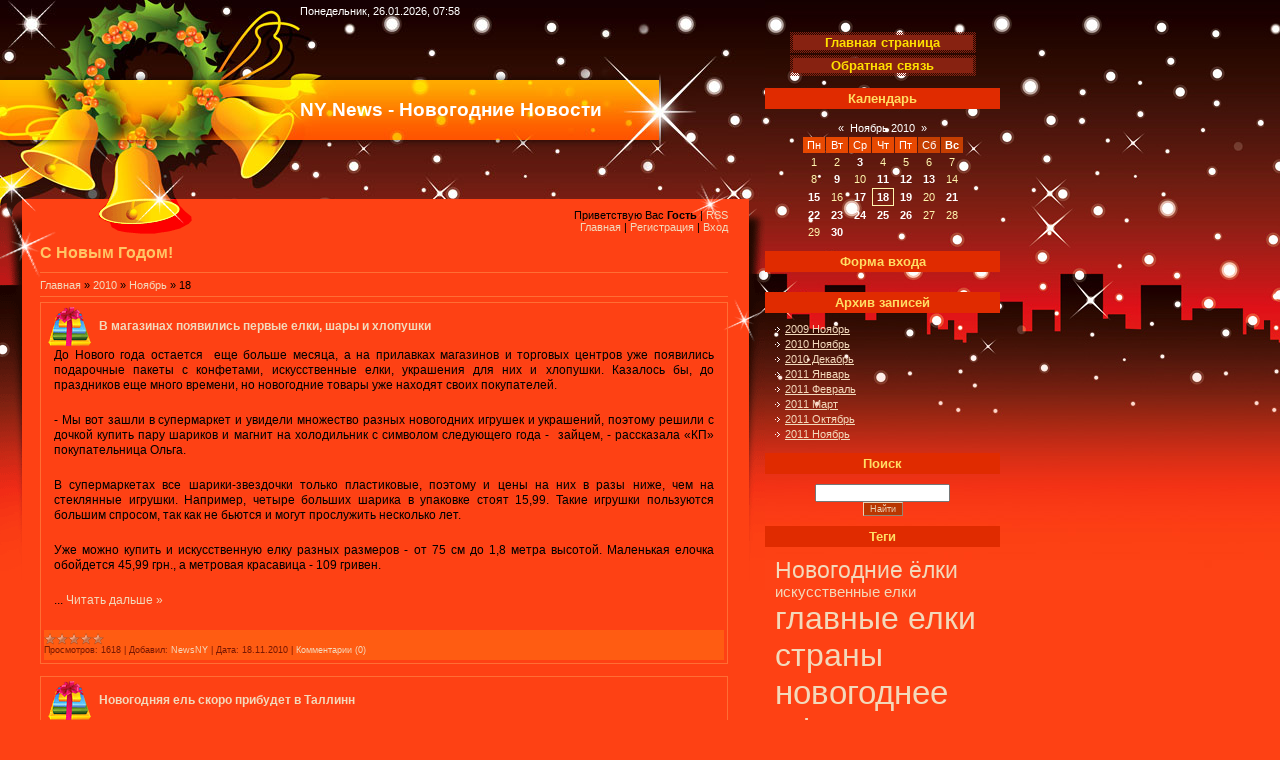

--- FILE ---
content_type: text/html; charset=UTF-8
request_url: http://www.newsny.ru/blog/2010-11-18
body_size: 9132
content:
<html>
<head>

	<script type="text/javascript">new Image().src = "//counter.yadro.ru/hit;ucoznet?r"+escape(document.referrer)+(screen&&";s"+screen.width+"*"+screen.height+"*"+(screen.colorDepth||screen.pixelDepth))+";u"+escape(document.URL)+";"+Date.now();</script>
	<script type="text/javascript">new Image().src = "//counter.yadro.ru/hit;ucoz_desktop_ad?r"+escape(document.referrer)+(screen&&";s"+screen.width+"*"+screen.height+"*"+(screen.colorDepth||screen.pixelDepth))+";u"+escape(document.URL)+";"+Date.now();</script>
<meta http-equiv="content-type" content="text/html; charset=UTF-8">
<title>18 Ноября 2010 - С Новым Годом! - Новогодние новости</title>

<link type="text/css" rel="StyleSheet" href="/_st/my.css" />

	<link rel="stylesheet" href="/.s/src/base.min.css?v=221108" />
	<link rel="stylesheet" href="/.s/src/layer7.min.css?v=221108" />

	<script src="/.s/src/jquery-3.6.0.min.js"></script>
	
	<script src="/.s/src/uwnd.min.js?v=221108"></script>
	<script src="//s731.ucoz.net/cgi/uutils.fcg?a=uSD&ca=2&ug=999&isp=0&r=0.945712692780319"></script>
	<link rel="stylesheet" href="/.s/src/ulightbox/ulightbox.min.css" />
	<link rel="stylesheet" href="/.s/src/social.css" />
	<script src="/.s/src/ulightbox/ulightbox.min.js"></script>
	<script>
/* --- UCOZ-JS-DATA --- */
window.uCoz = {"uLightboxType":1,"ssid":"727571601075413651126","country":"US","language":"ru","layerType":7,"site":{"id":"0ognielki","host":"ognielki.ucoz.ru","domain":"newsny.ru"},"sign":{"7287":"Перейти на страницу с фотографией.","7251":"Запрошенный контент не может быть загружен. Пожалуйста, попробуйте позже.","5255":"Помощник","7254":"Изменить размер","7252":"Предыдущий","5458":"Следующий","7253":"Начать слайд-шоу","3125":"Закрыть"},"module":"blog"};
/* --- UCOZ-JS-CODE --- */

		function eRateEntry(select, id, a = 65, mod = 'blog', mark = +select.value, path = '', ajax, soc) {
			if (mod == 'shop') { path = `/${ id }/edit`; ajax = 2; }
			( !!select ? confirm(select.selectedOptions[0].textContent.trim() + '?') : true )
			&& _uPostForm('', { type:'POST', url:'/' + mod + path, data:{ a, id, mark, mod, ajax, ...soc } });
		}
 function uSocialLogin(t) {
			var params = {"ok":{"width":710,"height":390},"vkontakte":{"height":400,"width":790},"facebook":{"height":520,"width":950},"yandex":{"width":870,"height":515},"google":{"height":600,"width":700}};
			var ref = escape(location.protocol + '//' + ('www.newsny.ru' || location.hostname) + location.pathname + ((location.hash ? ( location.search ? location.search + '&' : '?' ) + 'rnd=' + Date.now() + location.hash : ( location.search || '' ))));
			window.open('/'+t+'?ref='+ref,'conwin','width='+params[t].width+',height='+params[t].height+',status=1,resizable=1,left='+parseInt((screen.availWidth/2)-(params[t].width/2))+',top='+parseInt((screen.availHeight/2)-(params[t].height/2)-20)+'screenX='+parseInt((screen.availWidth/2)-(params[t].width/2))+',screenY='+parseInt((screen.availHeight/2)-(params[t].height/2)-20));
			return false;
		}
		function TelegramAuth(user){
			user['a'] = 9; user['m'] = 'telegram';
			_uPostForm('', {type: 'POST', url: '/index/sub', data: user});
		}
function loginPopupForm(params = {}) { new _uWnd('LF', ' ', -250, -100, { closeonesc:1, resize:1 }, { url:'/index/40' + (params.urlParams ? '?'+params.urlParams : '') }) }
/* --- UCOZ-JS-END --- */
</script>

	<style>.UhideBlock{display:none; }</style>
</head>

<body>
<div id="utbr8214" rel="s731"></div>
<div id="contanier">

<table cellpadding="0" cellspacing="0" border="0" width="1000">
 <tr>
 <td valign="top" width="765" id="leftColumn">
 <table cellpadding="0" cellspacing="0" border="0" width="765">
 <tr><td id="dataBar" valign="top">Понедельник, 26.01.2026, 07:58</td></tr>
 <!--U1AHEADER1Z--><tr><td id="logoBar"><!-- <logo> -->NY News - Новогодние Новости<!-- </logo> --></td></tr><!--/U1AHEADER1Z-->
 <tr><td height="59"><img src="/.s/t/893/1.jpg" border="0"></td></tr>
 <tr><td valign="top" id="content">
 <div id="navBar"><!--<s5212>-->Приветствую Вас<!--</s>--> <b>Гость</b> | <a href="http://www.newsny.ru/blog/rss/" title="RSS">RSS</a><br><a href="http://newsny.ru/" title="Главная"><!--<s5176>-->Главная<!--</s>--></a> | <a href="/register" title="Регистрация"><!--<s3089>-->Регистрация<!--</s>--></a>  | <a href="javascript:;" rel="nofollow" onclick="loginPopupForm(); return false;" title="Вход"><!--<s3087>-->Вход<!--</s>--></a></div>
 <h1>С Новым Годом!</h1><hr>
 <!-- <middle> -->
 <!-- <body> --><a href="/blog/"><!--<s5176>-->Главная<!--</s>--></a> &raquo; <a class="dateBar breadcrumb-item" href="/blog/2010-00">2010</a> <span class="breadcrumb-sep">&raquo;</span> <a class="dateBar breadcrumb-item" href="/blog/2010-11">Ноябрь</a> <span class="breadcrumb-sep">&raquo;</span> <span class="breadcrumb-curr">18</span> <hr />
<div id="nativeroll_video_cont" style="display:none;"></div><table border="0" width="100%" cellspacing="0" cellpadding="0" class="dayAllEntries"><tr><td class="archiveEntries"><div id="entryID23"><table border="0" cellpadding="0" cellspacing="0" width="100%" class="eBlock">
<tr><td style="padding:3px;">
	
	<div class="eTitle" style="text-align:start;"><a href="/blog/v_magazinakh_pojavilis_pervye_elki_shary_i_khlopushki/2010-11-18-23">В магазинах появились первые елки, шары и хлопушки</a></div>
	<div class="eMessage" style="text-align:start;clear:both;padding-top:2px;padding-bottom:2px;">
		
		<span style="font-family: Tahoma,Verdana,Arial,Helvetica,sans-serif; font-size: 12px; line-height: 15px;"><p style="margin: 0px 0px 20px; padding: 0px; text-align: justify;">До Нового года остается&nbsp; еще больше месяца, а на прилавках магазинов и торговых центров уже появились подарочные пакеты с конфетами, искусственные елки, украшения для них и хлопушки. Казалось бы, до праздников еще много времени, но новогодние товары уже находят своих покупателей.</p><p style="margin: 0px 0px 20px; padding: 0px; text-align: justify;">- Мы вот зашли в супермаркет и увидели множество разных новогодних игрушек и украшений, поэтому решили с дочкой купить пару шариков и магнит на холодильник с символом следующего года -&nbsp; зайцем, - рассказала «КП» покупательница Ольга.</p><p style="margin: 0px 0px 20px; padding: 0px; text-align: justify;">В супермаркетах все шарики-звездочки только пластиковые, поэтому и цены на них в разы ниже, чем на стеклянные игрушки. Например, четыре больших шарика в упаковке стоят 15,99. Такие игрушки пользуются большим спросом, так как не бьются и могут прослужить несколько лет.</p><p style="margin: 0px 0px 20px; padding: 0px; text-align: justify;">Уже можно купить и искусственную елку разных размеров - от 75 см до 1,8 метра высотой. Маленькая елочка обойдется 45,99 грн., а метровая красавица - 109 гривен.</p><p style="margin: 0px 0px 20px; padding: 0px; text-alig
		<!--"-->
		<span class="entDots">... </span>
		<span class="entryReadAll">
			<a class="entryReadAllLink" href="/blog/v_magazinakh_pojavilis_pervye_elki_shary_i_khlopushki/2010-11-18-23">Читать дальше &raquo;</a>
		</span>
	</div>
	
	<div class="eDetails" style="clear:both;">
		<div class="rate-stars-wrapper" style="float:inline-end">
		<style type="text/css">
			.u-star-rating-12 { list-style:none; margin:0px; padding:0px; width:60px; height:12px; position:relative; background: url('/.s/img/stars/3/12.png') top left repeat-x }
			.u-star-rating-12 li{ padding:0px; margin:0px; float:left }
			.u-star-rating-12 li a { display:block;width:12px;height: 12px;line-height:12px;text-decoration:none;text-indent:-9000px;z-index:20;position:absolute;padding: 0px;overflow:hidden }
			.u-star-rating-12 li a:hover { background: url('/.s/img/stars/3/12.png') left center;z-index:2;left:0px;border:none }
			.u-star-rating-12 a.u-one-star { left:0px }
			.u-star-rating-12 a.u-one-star:hover { width:12px }
			.u-star-rating-12 a.u-two-stars { left:12px }
			.u-star-rating-12 a.u-two-stars:hover { width:24px }
			.u-star-rating-12 a.u-three-stars { left:24px }
			.u-star-rating-12 a.u-three-stars:hover { width:36px }
			.u-star-rating-12 a.u-four-stars { left:36px }
			.u-star-rating-12 a.u-four-stars:hover { width:48px }
			.u-star-rating-12 a.u-five-stars { left:48px }
			.u-star-rating-12 a.u-five-stars:hover { width:60px }
			.u-star-rating-12 li.u-current-rating { top:0 !important; left:0 !important;margin:0 !important;padding:0 !important;outline:none;background: url('/.s/img/stars/3/12.png') left bottom;position: absolute;height:12px !important;line-height:12px !important;display:block;text-indent:-9000px;z-index:1 }
		</style><script>
			var usrarids = {};
			function ustarrating(id, mark) {
				if (!usrarids[id]) {
					usrarids[id] = 1;
					$(".u-star-li-"+id).hide();
					_uPostForm('', { type:'POST', url:`/blog`, data:{ a:65, id, mark, mod:'blog', ajax:'2' } })
				}
			}
		</script><ul id="uStarRating23" class="uStarRating23 u-star-rating-12" title="Рейтинг: 0.0/0">
			<li id="uCurStarRating23" class="u-current-rating uCurStarRating23" style="width:0%;"></li></ul></div>
		
		<span class="e-reads">
			<span class="ed-title">Просмотров:</span>
			<span class="ed-value">1618</span>
		</span>
		<span class="ed-sep"> | </span>
		<span class="e-author">
			<span class="ed-title">Добавил:</span>
			<span class="ed-value" ><a href="javascript:;" rel="nofollow" onclick="window.open('/index/8-3', 'up3', 'scrollbars=1,top=0,left=0,resizable=1,width=700,height=375'); return false;">NewsNY</a></span>
		</span>
		<span class="ed-sep"> | </span>
		<span class="e-date">
			<span class="ed-title">Дата:</span>
			<span class="ed-value" title="15:08">18.11.2010</span>
		</span>
		<span class="ed-sep"> | </span>
		<a class="e-comments" href="/blog/v_magazinakh_pojavilis_pervye_elki_shary_i_khlopushki/2010-11-18-23#comments">Комментарии (0)</a>
	</div>
</td></tr></table><br /></div><div id="entryID14"><table border="0" cellpadding="0" cellspacing="0" width="100%" class="eBlock">
<tr><td style="padding:3px;">
	
	<div class="eTitle" style="text-align:start;"><a href="/blog/novogodnjaja_el_skoro_pribudet_v_tallinn/2010-11-18-14">Новогодняя ель скоро прибудет в Таллинн</a></div>
	<div class="eMessage" style="text-align:start;clear:both;padding-top:2px;padding-bottom:2px;">
		
		<title>HTML clipboard</title><span style="font-family: Tahoma,Verdana,Arial,Helvetica,sans-serif; font-size: 12px; line-height: 15px;">
<div>
 <p>Cегодня завершается 
 доставка праздничной ели на Ратушную площадь Таллинна.</p>
</div>
<div>
 <p><br>
 Как сообщил Сильвер Каллас, член правления фирмы «Кесклинна паргид», организующей 
 перевозку, огромное дерево было срублено и погружено на трейлер без происшествий. 
 Сейчас подвязываются ветви, а после обеда елка прибудет на место назначения 
 и начнется ее установка, сообщает Raepress.</p>
 <p>Отобранной из 
 числа 16 претенденток елке предстоит путь в 60 километров - от Мустла-Нымме 
 в Ярваском уезде до Таллинна.</p>
 <p>Завтра на дереве 
 начнется установка иллюминации, которая будет включена 28 ноября. Елку украсят 
 120 гирлянд с 11 520 огоньками и 12 комплектов светящихся снежков по 20 лампочек 
 в каждом. На верхушке появится звезда с тремя электрическими гирляндами.</p>
 <p>Источник:
 <a target="_blank" href="http://u.to/IIGM" title="http://rus.postimees.ee/?id=343751">
 Postimees</a></p>
</div>
</span>
	</div>
	
	<div class="eDetails" style="clear:both;">
		<div class="rate-stars-wrapper" style="float:inline-end"><ul id="uStarRating14" class="uStarRating14 u-star-rating-12" title="Рейтинг: 0.0/0">
			<li id="uCurStarRating14" class="u-current-rating uCurStarRating14" style="width:0%;"></li></ul></div>
		
		<span class="e-reads">
			<span class="ed-title">Просмотров:</span>
			<span class="ed-value">1450</span>
		</span>
		<span class="ed-sep"> | </span>
		<span class="e-author">
			<span class="ed-title">Добавил:</span>
			<span class="ed-value" ><a href="javascript:;" rel="nofollow" onclick="window.open('/index/8-3', 'up3', 'scrollbars=1,top=0,left=0,resizable=1,width=700,height=375'); return false;">NewsNY</a></span>
		</span>
		<span class="ed-sep"> | </span>
		<span class="e-date">
			<span class="ed-title">Дата:</span>
			<span class="ed-value" title="14:02">18.11.2010</span>
		</span>
		<span class="ed-sep"> | </span>
		<a class="e-comments" href="/blog/novogodnjaja_el_skoro_pribudet_v_tallinn/2010-11-18-14#comments">Комментарии (0)</a>
	</div>
</td></tr></table><br /></div><div id="entryID5"><table border="0" cellpadding="0" cellspacing="0" width="100%" class="eBlock">
<tr><td style="padding:3px;">
	
	<div class="eTitle" style="text-align:start;"><a href="/blog/na_novogodnej_ploshhadi_vladivostoka_pojavjatsja_figury_simvoly_12_mesjacev/2010-11-18-5">На новогодней площади Владивостока появятся фигуры – символы 12 месяцев</a></div>
	<div class="eMessage" style="text-align:start;clear:both;padding-top:2px;padding-bottom:2px;">
		
		<span style="font-family: Tahoma,Verdana,Arial,Helvetica,sans-serif; font-size: 12px; line-height: 15px;"><p><img src="/img/3nFTNubLgWcJ.jpg" alt="Новогодняя площадь Владивостока" align="left">Столица Приморья усиленно готовится к праздничной встрече 2011 года. На улицах уже начали монтировать световые гирлянды. На месте обычных фонтанов на Спортивной набережной и на "Арбате" появятся светодиодные. А на главной площади в этом году, кроме традиционной елки, появятся детский городок и каток.</p><p align="left">Новая фишка, которая должна украсить предстоящий праздник -<cite>высокие объемные тематические фигуры "12 месяцев".</cite> Внутри специальных конструкций будут помещены символы «Января» со снежинками, «Апреля» - с подснежниками, «Марта» - с веточками вербы и т.д.</p><p align="left">- Планируется, что в этом году тематически украшенные елки будут располагаться на семи площадках - искусственная ель "Звездочет" появится около фуникулера, "Новогодняя" - на Луговой, "Рябиновая" рядом с Домом молодежи, "Звездная" на пересечении улиц Окатовая и Вилкова, "Российская" украсит кольцо Багратиона, "Арочная" - Третью Рабочую,- сообщили в пресс-службе мэрии. – Впервые новогодняя елка будет установлена и на Спортивной гавани.</p><p align="left">Источник:<a href="http://u.to/PumL" title="http://kp.ru/online/news/778753/" target="_blank">Комсомольская правда</a></p></span>
	</div>
	
	<div class="eDetails" style="clear:both;">
		<div class="rate-stars-wrapper" style="float:inline-end"><ul id="uStarRating5" class="uStarRating5 u-star-rating-12" title="Рейтинг: 0.0/0">
			<li id="uCurStarRating5" class="u-current-rating uCurStarRating5" style="width:0%;"></li></ul></div>
		
		<span class="e-reads">
			<span class="ed-title">Просмотров:</span>
			<span class="ed-value">1550</span>
		</span>
		<span class="ed-sep"> | </span>
		<span class="e-author">
			<span class="ed-title">Добавил:</span>
			<span class="ed-value" ><a href="javascript:;" rel="nofollow" onclick="window.open('/index/8-3', 'up3', 'scrollbars=1,top=0,left=0,resizable=1,width=700,height=375'); return false;">NewsNY</a></span>
		</span>
		<span class="ed-sep"> | </span>
		<span class="e-date">
			<span class="ed-title">Дата:</span>
			<span class="ed-value" title="11:49">18.11.2010</span>
		</span>
		<span class="ed-sep"> | </span>
		<a class="e-comments" href="/blog/na_novogodnej_ploshhadi_vladivostoka_pojavjatsja_figury_simvoly_12_mesjacev/2010-11-18-5#comments">Комментарии (0)</a>
	</div>
</td></tr></table><br /></div></td></tr></table><!-- </body> -->
 <!-- </middle> -->
 </td></tr>
 </table>
 </td>
 <td valign="top" id="rightColumn">
<!-- <sblock_menu> -->

 <table border="0" cellpadding="0" cellspacing="0" class="boxTable"><tr><td class="boxContent" align="center"><!-- <bc> --><div id="uMenuDiv1" class="uMenuV" style="position:relative;"><ul class="uMenuRoot">
<li><div class="umn-tl"><div class="umn-tr"><div class="umn-tc"></div></div></div><div class="umn-ml"><div class="umn-mr"><div class="umn-mc"><div class="uMenuItem"><a href="/"><span>Главная страница</span></a></div></div></div></div><div class="umn-bl"><div class="umn-br"><div class="umn-bc"><div class="umn-footer"></div></div></div></div></li>
<li><div class="umn-tl"><div class="umn-tr"><div class="umn-tc"></div></div></div><div class="umn-ml"><div class="umn-mr"><div class="umn-mc"><div class="uMenuItem"><a href="/index/0-3"><span>Обратная связь</span></a></div></div></div></div><div class="umn-bl"><div class="umn-br"><div class="umn-bc"><div class="umn-footer"></div></div></div></div></li></ul></div><script>$(function(){_uBuildMenu('#uMenuDiv1',0,document.location.href+'/','uMenuItemA','uMenuArrow',2500);})</script><!-- </bc> --></td></tr></table>

<!-- </sblock_menu> -->
 <!--U1CLEFTER1Z--><!-- <block1> -->

<table border="0" cellpadding="0" cellspacing="0" class="boxTable"><tr><td class="boxTitle"><b><!-- <bt> --><!--<s5171>-->Календарь<!--</s>--><!-- </bt> --></b></td></tr><tr><td class="boxContent"><div align="center"><!-- <bc> -->
		<table border="0" cellspacing="1" cellpadding="2" class="calTable">
			<tr><td align="center" class="calMonth" colspan="7"><a title="Октябрь 2010" class="calMonthLink cal-month-link-prev" rel="nofollow" href="/blog/2010-10">&laquo;</a>&nbsp; <a class="calMonthLink cal-month-current" rel="nofollow" href="/blog/2010-11">Ноябрь 2010</a> &nbsp;<a title="Декабрь 2010" class="calMonthLink cal-month-link-next" rel="nofollow" href="/blog/2010-12">&raquo;</a></td></tr>
		<tr>
			<td align="center" class="calWday">Пн</td>
			<td align="center" class="calWday">Вт</td>
			<td align="center" class="calWday">Ср</td>
			<td align="center" class="calWday">Чт</td>
			<td align="center" class="calWday">Пт</td>
			<td align="center" class="calWdaySe">Сб</td>
			<td align="center" class="calWdaySu">Вс</td>
		</tr><tr><td align="center" class="calMday">1</td><td align="center" class="calMday">2</td><td align="center" class="calMdayIs"><a class="calMdayLink" href="/blog/2010-11-03" title="1 Сообщений">3</a></td><td align="center" class="calMday">4</td><td align="center" class="calMday">5</td><td align="center" class="calMday">6</td><td align="center" class="calMday">7</td></tr><tr><td align="center" class="calMday">8</td><td align="center" class="calMdayIs"><a class="calMdayLink" href="/blog/2010-11-09" title="1 Сообщений">9</a></td><td align="center" class="calMday">10</td><td align="center" class="calMdayIs"><a class="calMdayLink" href="/blog/2010-11-11" title="2 Сообщений">11</a></td><td align="center" class="calMdayIs"><a class="calMdayLink" href="/blog/2010-11-12" title="1 Сообщений">12</a></td><td align="center" class="calMdayIs"><a class="calMdayLink" href="/blog/2010-11-13" title="1 Сообщений">13</a></td><td align="center" class="calMday">14</td></tr><tr><td align="center" class="calMdayIs"><a class="calMdayLink" href="/blog/2010-11-15" title="2 Сообщений">15</a></td><td align="center" class="calMday">16</td><td align="center" class="calMdayIs"><a class="calMdayLink" href="/blog/2010-11-17" title="1 Сообщений">17</a></td><td align="center" class="calMdayIsA"><a class="calMdayLink" href="/blog/2010-11-18" title="3 Сообщений">18</a></td><td align="center" class="calMdayIs"><a class="calMdayLink" href="/blog/2010-11-19" title="1 Сообщений">19</a></td><td align="center" class="calMday">20</td><td align="center" class="calMdayIs"><a class="calMdayLink" href="/blog/2010-11-21" title="1 Сообщений">21</a></td></tr><tr><td align="center" class="calMdayIs"><a class="calMdayLink" href="/blog/2010-11-22" title="3 Сообщений">22</a></td><td align="center" class="calMdayIs"><a class="calMdayLink" href="/blog/2010-11-23" title="3 Сообщений">23</a></td><td align="center" class="calMdayIs"><a class="calMdayLink" href="/blog/2010-11-24" title="1 Сообщений">24</a></td><td align="center" class="calMdayIs"><a class="calMdayLink" href="/blog/2010-11-25" title="5 Сообщений">25</a></td><td align="center" class="calMdayIs"><a class="calMdayLink" href="/blog/2010-11-26" title="1 Сообщений">26</a></td><td align="center" class="calMday">27</td><td align="center" class="calMday">28</td></tr><tr><td align="center" class="calMday">29</td><td align="center" class="calMdayIs"><a class="calMdayLink" href="/blog/2010-11-30" title="1 Сообщений">30</a></td></tr></table><!-- </bc> --></div></td></tr></table>

<!-- </block1> -->

<!-- <block2> -->

<table border="0" cellpadding="0" cellspacing="0" class="boxTable"><tr><td class="boxTitle"><b><!-- <bt> --><!--<s5158>-->Форма входа<!--</s>--><!-- </bt> --></b></td></tr><tr><td class="boxContent"><!-- <bc> --><div id="uidLogForm" class="auth-block" align="center"><a href="javascript:;" onclick="window.open('https://login.uid.me/?site=0ognielki&ref='+escape(location.protocol + '//' + ('www.newsny.ru' || location.hostname) + location.pathname + ((location.hash ? ( location.search ? location.search + '&' : '?' ) + 'rnd=' + Date.now() + location.hash : ( location.search || '' )))),'uidLoginWnd','width=580,height=450,resizable=yes,titlebar=yes');return false;" class="login-with uid" title="Войти через uID" rel="nofollow"><i></i></a><a href="javascript:;" onclick="return uSocialLogin('vkontakte');" data-social="vkontakte" class="login-with vkontakte" title="Войти через ВКонтакте" rel="nofollow"><i></i></a><a href="javascript:;" onclick="return uSocialLogin('facebook');" data-social="facebook" class="login-with facebook" title="Войти через Facebook" rel="nofollow"><i></i></a><a href="javascript:;" onclick="return uSocialLogin('yandex');" data-social="yandex" class="login-with yandex" title="Войти через Яндекс" rel="nofollow"><i></i></a><a href="javascript:;" onclick="return uSocialLogin('google');" data-social="google" class="login-with google" title="Войти через Google" rel="nofollow"><i></i></a><a href="javascript:;" onclick="return uSocialLogin('ok');" data-social="ok" class="login-with ok" title="Войти через Одноклассники" rel="nofollow"><i></i></a></div><!-- </bc> --></td></tr></table>

<!-- </block2> -->

<!-- <block3> -->

<table border="0" cellpadding="0" cellspacing="0" class="boxTable"><tr><td class="boxTitle"><b><!-- <bt> --><!--<s5347>-->Архив записей<!--</s>--><!-- </bt> --></b></td></tr><tr><td class="boxContent"><!-- <bc> --><ul class="archUl"><li class="archLi"><a class="archLink" href="/blog/2009-11">2009 Ноябрь</a></li><li class="archLi"><a class="archLink" href="/blog/2010-11">2010 Ноябрь</a></li><li class="archLi"><a class="archLink" href="/blog/2010-12">2010 Декабрь</a></li><li class="archLi"><a class="archLink" href="/blog/2011-01">2011 Январь</a></li><li class="archLi"><a class="archLink" href="/blog/2011-02">2011 Февраль</a></li><li class="archLi"><a class="archLink" href="/blog/2011-03">2011 Март</a></li><li class="archLi"><a class="archLink" href="/blog/2011-10">2011 Октябрь</a></li><li class="archLi"><a class="archLink" href="/blog/2011-11">2011 Ноябрь</a></li></ul><!-- </bc> --></td></tr></table>

<!-- </block3> -->

<!-- <block4> -->

<table border="0" cellpadding="0" cellspacing="0" class="boxTable"><tr><td class="boxTitle"><b><!-- <bt> --><!--<s3163>-->Поиск<!--</s>--><!-- </bt> --></b></td></tr><tr><td class="boxContent"><div align="center"><!-- <bc> -->
		<div class="searchForm">
			<form onsubmit="this.sfSbm.disabled=true" method="get" style="margin:0" action="/search/">
				<div align="center" class="schQuery">
					<input type="text" name="q" maxlength="30" size="20" class="queryField" />
				</div>
				<div align="center" class="schBtn">
					<input type="submit" class="searchSbmFl" name="sfSbm" value="Найти" />
				</div>
				<input type="hidden" name="t" value="0">
			</form>
		</div><!-- </bc> --></div></td></tr></table>

<!-- </block4> -->

<!-- <block5> -->

<!-- </block5> -->

<!-- <block6> -->

<!-- </block6> -->

<!-- <block7> -->

<!-- </block7> -->

<!-- <block8> -->

<!-- </block8> -->

<!-- <block9> -->

<!-- </block9> -->

<!-- <block10> -->
<table border="0" cellpadding="0" cellspacing="0" class="boxTable"><tr><td class="boxTitle"><b><!-- <bt> -->Теги<!-- </bt> --></b></td></tr><tr><td class="boxContent"><!-- <bc> --><div style="font-size:10pt"><noindex><a style="font-size:17pt;" href="/search/%D0%9D%D0%BE%D0%B2%D0%BE%D0%B3%D0%BE%D0%B4%D0%BD%D0%B8%D0%B5%20%D1%91%D0%BB%D0%BA%D0%B8/" rel="nofollow" class="eTag eTagGr17">Новогодние ёлки</a> <a style="font-size:11pt;" href="/search/%D0%B8%D1%81%D0%BA%D1%83%D1%81%D1%81%D1%82%D0%B2%D0%B5%D0%BD%D0%BD%D1%8B%D0%B5%20%D0%B5%D0%BB%D0%BA%D0%B8/" rel="nofollow" class="eTag eTagGr11">искусственные елки</a> <a style="font-size:24pt;" href="/search/%D0%B3%D0%BB%D0%B0%D0%B2%D0%BD%D1%8B%D0%B5%20%D0%B5%D0%BB%D0%BA%D0%B8%20%D1%81%D1%82%D1%80%D0%B0%D0%BD%D1%8B/" rel="nofollow" class="eTag eTagGr24">главные елки страны</a> <a style="font-size:25pt;" href="/search/%D0%BD%D0%BE%D0%B2%D0%BE%D0%B3%D0%BE%D0%B4%D0%BD%D0%B5%D0%B5%20%D0%BE%D1%84%D0%BE%D1%80%D0%BC%D0%BB%D0%B5%D0%BD%D0%B8%D0%B5/" rel="nofollow" class="eTag eTagGr25">новогоднее оформление</a> <a style="font-size:11pt;" href="/search/%D1%81%D0%B2%D0%B5%D1%82%D0%BE%D0%B4%D0%B8%D0%BE%D0%B4%D0%BD%D1%8B%D0%B5%20%D0%B3%D0%B8%D1%80%D0%BB%D1%8F%D0%BD%D0%B4%D1%8B/" rel="nofollow" class="eTag eTagGr11">светодиодные гирлянды</a> <a style="font-size:17pt;" href="/search/%D0%BF%D1%80%D0%B0%D0%B7%D0%B4%D0%BD%D0%B8%D1%87%D0%BD%D1%8B%D0%B5%20%D0%BC%D0%B5%D1%80%D0%BE%D0%BF%D1%80%D0%B8%D1%8F%D1%82%D0%B8%D1%8F/" rel="nofollow" class="eTag eTagGr17">праздничные мероприятия</a> <a style="font-size:12pt;" href="/search/%D0%BD%D0%BE%D0%B2%D0%BE%D0%B3%D0%BE%D0%B4%D0%BD%D0%B8%D0%B5%20%D0%B1%D0%B0%D0%B7%D0%B0%D1%80%D1%8B/" rel="nofollow" class="eTag eTagGr12">новогодние базары</a> <a style="font-size:13pt;" href="/search/%D0%BD%D0%BE%D0%B2%D0%BE%D0%B3%D0%BE%D0%B4%D0%BD%D0%B8%D0%B5%20%D1%82%D0%BE%D0%B2%D0%B0%D1%80%D1%8B/" rel="nofollow" class="eTag eTagGr13">новогодние товары</a> <a style="font-size:9pt;" href="/search/%D0%B5%D0%BB%D0%BE%D1%87%D0%BD%D1%8B%D0%B5%20%D1%88%D0%B0%D1%80%D1%8B/" rel="nofollow" class="eTag eTagGr9">елочные шары</a> <a style="font-size:10pt;" href="/search/%D0%BD%D0%BE%D0%B2%D0%BE%D0%B3%D0%BE%D0%B4%D0%BD%D0%B8%D0%B5%20%D0%BF%D0%BE%D0%BA%D1%83%D0%BF%D0%BA%D0%B8/" rel="nofollow" class="eTag eTagGr10">новогодние покупки</a> <a style="font-size:10pt;" href="/search/%D0%BD%D0%BE%D0%B2%D0%BE%D0%B3%D0%BE%D0%B4%D0%BD%D1%8F%D1%8F%20%D0%B8%D0%BB%D0%BB%D1%8E%D0%BC%D0%B8%D0%BD%D0%B0%D1%86%D0%B8%D1%8F/" rel="nofollow" class="eTag eTagGr10">новогодняя иллюминация</a> <a style="font-size:8pt;" href="/search/%D0%BD%D0%BE%D0%B2%D0%BE%D0%B3%D0%BE%D0%B4%D0%BD%D0%B8%D0%B9%20%D0%BF%D1%80%D0%B0%D0%B7%D0%B4%D0%BD%D0%B8%D0%BA%20%D0%B2%20%D0%BC%D0%B8%D1%80%D0%B5/" rel="nofollow" class="eTag eTagGr8">новогодний праздник в мире</a> <a style="font-size:8pt;" href="/search/%D0%BD%D0%BE%D0%B2%D0%BE%D0%B3%D0%BE%D0%B4%D0%BD%D0%B8%D0%B5%20%D1%86%D0%B5%D0%BD%D1%8B/" rel="nofollow" class="eTag eTagGr8">новогодние цены</a> <a style="font-size:9pt;" href="/search/%D0%BF%D1%80%D0%B0%D0%B7%D0%B4%D0%BD%D0%BE%D0%B2%D0%B0%D0%BD%D0%B8%D0%B5%20%D0%9D%D0%BE%D0%B2%D0%BE%D0%B3%D0%BE%20%D0%B3%D0%BE%D0%B4%D0%B0/" rel="nofollow" class="eTag eTagGr9">празднование Нового года</a> <a style="font-size:8pt;" href="/search/%D0%BD%D0%BE%D0%B2%D0%BE%D0%B3%D0%BE%D0%B4%D0%BD%D0%B8%D0%B5%20%D0%BC%D0%B0%D0%B3%D0%B0%D0%B7%D0%B8%D0%BD%D1%8B/" rel="nofollow" class="eTag eTagGr8">новогодние магазины</a> <a style="font-size:8pt;" href="/search/%D1%83%D0%BA%D1%80%D0%B0%D1%88%D0%B5%D0%BD%D0%B8%D0%B5%20%D0%B5%D0%BB%D0%BA%D0%B8/" rel="nofollow" class="eTag eTagGr8">украшение елки</a> <a style="font-size:8pt;" href="/search/%D0%BD%D0%BE%D0%B2%D0%BE%D0%B3%D0%BE%D0%B4%D0%BD%D0%B8%D0%B5%20%D0%B0%D0%BA%D1%86%D0%B8%D0%B8/" rel="nofollow" class="eTag eTagGr8">новогодние акции</a> <a style="font-size:8pt;" href="/search/%D0%BF%D0%BE%D0%B4%D0%B0%D1%80%D0%BA%D0%B8/" rel="nofollow" class="eTag eTagGr8">подарки</a> <a style="font-size:8pt;" href="/search/%D1%83%D0%BA%D1%80%D0%B0%D1%88%D0%B5%D0%BD%D0%B8%D0%B5%20%D0%B8%D0%BD%D1%82%D0%B5%D1%80%D1%8C%D0%B5%D1%80%D0%B0/" rel="nofollow" class="eTag eTagGr8">украшение интерьера</a> <a style="font-size:9pt;" href="/search/%D0%BF%D0%BE%D0%B4%D0%B3%D0%BE%D1%82%D0%BE%D0%B2%D0%BA%D0%B0%20%D0%BA%20%D0%BD%D0%BE%D0%B2%D0%BE%D0%BC%D1%83%20%D0%B3%D0%BE%D0%B4%D1%83/" rel="nofollow" class="eTag eTagGr9">подготовка к новому году</a> <a style="font-size:8pt;" href="/search/%D0%B3%D0%B8%D1%80%D0%BB%D1%8F%D0%BD%D0%B4%D1%8B/" rel="nofollow" class="eTag eTagGr8">гирлянды</a> <a style="font-size:8pt;" href="/search/%D0%B5%D0%BB%D0%BE%D1%87%D0%BD%D1%8B%D0%B5%20%D0%B8%D0%B3%D1%80%D1%83%D1%88%D0%BA%D0%B8/" rel="nofollow" class="eTag eTagGr8">елочные игрушки</a> <a style="font-size:9pt;" href="/search/%D0%BA%D0%B0%D0%BA%20%D0%B2%D1%81%D1%82%D1%80%D0%B5%D1%87%D0%B0%D1%8E%D1%82%20%D0%BD%D0%BE%D0%B2%D1%8B%D0%B9%20%D0%B3%D0%BE%D0%B4/" rel="nofollow" class="eTag eTagGr9">как встречают новый год</a> <a style="font-size:10pt;" href="/search/%D0%BF%D1%80%D0%B0%D0%B7%D0%B4%D0%BD%D0%B8%D0%BA%20%D0%B7%D0%B0%D0%BA%D0%BE%D0%BD%D1%87%D0%B8%D0%BB%D1%81%D1%8F/" rel="nofollow" class="eTag eTagGr10">праздник закончился</a> <a style="font-size:8pt;" href="/search/%D0%BD%D0%BE%D0%B2%D0%BE%D0%B3%D0%BE%D0%B4%D0%BD%D0%B8%D0%B9%20%D0%B8%D0%BD%D1%82%D0%B5%D1%80%D1%8C%D0%B5%D1%80/" rel="nofollow" class="eTag eTagGr8">новогодний интерьер</a> <a style="font-size:9pt;" href="/search/%D0%B8%D1%81%D1%82%D0%BE%D1%80%D0%B8%D1%8F%20%D0%BF%D1%80%D0%B0%D0%B7%D0%B4%D0%BD%D0%B8%D0%BA%D0%B0/" rel="nofollow" class="eTag eTagGr9">история праздника</a> <a style="font-size:8pt;" href="/search/%D0%BD%D0%BE%D0%B2%D0%BE%D0%B3%D0%BE%D0%B4%D0%BD%D0%B5%D0%B5%20%D1%88%D0%BE%D1%83/" rel="nofollow" class="eTag eTagGr8">новогоднее шоу</a> </noindex></div><!-- </bc> --></td></tr></table>
<!-- </block10> -->

<!-- <block11> -->

<table border="0" cellpadding="0" cellspacing="0" class="boxTable"><tr><td class="boxTitle"><b><!-- <bt> --><!--<s5195>-->Статистика<!--</s>--><!-- </bt> --></b></td></tr><tr><td class="boxContent"><div align="center"><!-- <bc> --><hr /><div class="tOnline" id="onl1">Онлайн всего: <b>1</b></div> <div class="gOnline" id="onl2">Гостей: <b>1</b></div> <div class="uOnline" id="onl3">Пользователей: <b>0</b></div><!-- </bc> --></div></td></tr></table>

<!-- </block11> --><!--/U1CLEFTER1Z-->
 
 </td>
 </tr>
</table>
<!--U1BFOOTER1Z--><div id="footer">
 <table cellpadding="0" cellspacing="3" border="0" width="970">
 <tr>
 <td valign="top">
 <div style="padding:10px;"><!-- <copy> -->Copyright 'NY Новости' &copy; 2026<!-- </copy> --><br><!-- "' --><span class="pb25GHje"><a href="https://www.ucoz.ru/"><img style="width:80px; height:15px;" src="/.s/img/cp/svg/13.svg" alt="" /></a></span></div>
 </td>
 <td valign="top">

<!--LiveInternet counter--><script type="text/javascript"><!--
document.write("<a href='http://www.liveinternet.ru/click' "+
"target=_blank><img src='//counter.yadro.ru/hit?t44.6;r"+
escape(document.referrer)+((typeof(screen)=="undefined")?"":
";s"+screen.width+"*"+screen.height+"*"+(screen.colorDepth?
screen.colorDepth:screen.pixelDepth))+";u"+escape(document.URL)+
";"+Math.random()+
"' alt='' title='LiveInternet' "+
"border='0' width='31' height='31'><\/a>")
//--></script><!--/LiveInternet-->

 </td>
 <td width="235" valign="bottom" align="center"><img src="/.s/t/893/2.jpg" border="0"></td>
 </tr>
 </table>
</div><!--/U1BFOOTER1Z-->
</div>
</body>

</html>



<!-- 0.09199 (s731) -->

--- FILE ---
content_type: text/css
request_url: http://www.newsny.ru/_st/my.css
body_size: 3666
content:
/* General Style */
body {background:#FE4114;margin:0px; padding:0px;}
#contanier {background:url('/.s/t/893/3.jpg') repeat-x;}
#dataBar {height:80px;background:url('/.s/t/893/4.jpg') no-repeat;color:#FFFFFF;padding-left:300px;padding-top:5px;}
#logoBar {height:60px;background:url('/.s/t/893/5.jpg') no-repeat;padding-left:300px;color:#FFFFFF;font-weight:bold;font-size:14pt;}
#content {padding:10px 37px 5px 40px;width:765px;height:500px;}
#navBar {text-align:right;}
#footer {background:url('/.s/t/893/6.gif') no-repeat;padding:30px 0 10px 30px;}
.boxTable {width:100%;}
.boxTitle {color:#FFDD63;padding:3px;font-size:10pt;text-align:center;margin:2px;background:#E02B00;}
.boxTitleBottom {color:#FFDD63;padding:3px;font-size:10pt;margin:2px;border-left:25px solid #E02B00;}
.boxContent {padding:10px;}
#rightColumn {padding-top:20px;width:235px;}
#leftColumn {background:url('/.s/t/893/7.gif') no-repeat #FE4114;}

a:link {text-decoration:none; color:#F3D9BB;}
a:active {text-decoration:none; color:#F3D9BB;}
a:visited {text-decoration:none; color:#F3D9BB;}
a:hover {text-decoration:underline; color:#FFFFFF;}

td, body {font-family:verdana,arial,helvetica; font-size:8pt; color:#000000;}
form {padding:0px;margin:0px;}
input,textarea,select {vertical-align:middle; font-size:8pt; font-family:verdana,arial,helvetica;}
.copy {font-size:7pt;}
h1 {font-size:12pt;font-weight:bold;color:#FFC565;}

a.noun:link {text-decoration:none; color:#FFE0A2}
a.noun:active {text-decoration:none; color:#FFE0A2}
a.noun:visited {text-decoration:none; color:#FFE0A2}
a.noun:hover {text-decoration:underline; color:#FFE0A2;}
.mframe1 {padding:2 10 30 10px;}
hr {color:#FF6E34;height:1px;border:0;background:#FF6E34;}
label {cursor:pointer;cursor:hand}

.blocktitle {font-family:Verdana,Sans-Serif;color:#FFFFFF;font-size:13px;font-weight:bold; padding-left:22px; background: url('/.s/t/893/8.gif') no-repeat 5px 2px;}

.menut0 {}
.menut {padding:2 3 3 15px;}
.mframe {padding:2 0 30 30px;}
.bannerTable {width:468;height:60;}

.menu1 {font-weight:bold;font-size:8pt;font-family:Arial,Sans-Serif;}
a.menu1:link {text-decoration:underline; color:#FFAC8B}
a.menu1:active {text-decoration:underline; color:#FFAC8B}
a.menu1:visited {text-decoration:underline; color:#FFAC8B}
a.menu1:hover {text-decoration:none; color:#FFFFFF}
/* ------------- */

/* Menus */
ul.uz, ul.uMenuRoot {list-style: none; margin: 0 0 0 0; padding-left: 0px;}
li.menus {margin: 0; padding: 0 0 0 15px; background: url('/.s/t/893/9.gif') no-repeat 0px 2px; margin-bottom: .6em;}
/* ----- */

/* Site Menus */
.uMenuH li {float:left;padding:0 5px;}


.uMenuV .uMenuItem {font-weight:bold;background:#872211;}
.uMenuV li a:link {text-decoration:none; color:#FFE000}
.uMenuV li a:active {text-decoration:none; color:#FFE000}
.uMenuV li a:visited {text-decoration:none; color:#FFE000}
.uMenuV li a:hover {text-decoration:underline; color:#FFFFFF;}

.uMenuV .uMenuItemA {font-weight:bold;background:#872211;}
.uMenuV a.uMenuItemA:link {text-decoration:none; color:#FFFFFF}
.uMenuV a.uMenuItemA:visited {text-decoration:none; color:#FFFFFF}
.uMenuV a.uMenuItemA:hover {text-decoration:underline; color:#FFFFFF}
.uMenuV .uMenuArrow {position:absolute;width:10px;height:10px;right:0;top:3px;background:url('/.s/img/wd/1/ar1.gif') no-repeat 0 0;}
.uMenuV li {margin: 2px; padding: 3px; font-size:10pt;width:180px;background:url('/.s/t/893/10.gif');}
/* --------- */

/* Module Part Menu */
.catsTd {padding: 0 0 6px 15px; background: url('/.s/t/893/9.gif') no-repeat 0px 2px;}
.catNumData {font-size:7pt;color:#FE9C84;}
.catDescr {font-size:7pt; padding-left:10px;color:#FE9C84;}
a.catName:link {text-decoration:none; color:#FFE0A2;}
a.catName:visited {text-decoration:none; color:#FFE0A2;}
a.catName:hover {text-decoration:underline; color:#FFE0A2;}
a.catName:active {text-decoration:none; color:#FFE0A2;}
a.catNameActive:link {text-decoration:none; color:#FFFFFF;}
a.catNameActive:visited {text-decoration:none; color:#FFFFFF;}
a.catNameActive:hover {text-decoration:underline; color:#FFFFFF;}
a.catNameActive:active {text-decoration:none; color:#FFFFFF;}
/* ----------------- */

/* Entries Style */
.eBlock {border:1px solid #FF6E34;}
.eMessage {color:#000000;padding:10px;font-size:12px;}
.eTitle {font-family:Verdana,Arial,Sans-Serif;font-size:12px;font-weight:bold;color:#F3D9BB; background:url('/.s/t/893/11.gif') no-repeat;padding: 13px 0 13px 55px;}
.eTitle a:link {text-decoration:none; color:#F3D9BB;}
.eTitle a:visited {text-decoration:none; color:#F3D9BB;}
.eTitle a:hover {text-decoration:underline; color:#FFFFFF;}
.eTitle a:active {text-decoration:none; color:#F3D9BB;}

.eText {text-align:justify; padding:10px;font-size:12px;color:#FFF6AE;}

.eDetails {color:#781903;padding-bottom:5px;padding-top:3px;text-align:left;font-size:7pt;background:#FF5C12; }
.eDetails1 {color:#781903;padding-bottom:5px;padding-top:3px;text-align:left;font-size:8pt;background:#FF5C12; }
.eDetails2 {color:#781903;padding-bottom:5px;padding-top:3px;text-align:left;font-size:8pt;background:#FF5C12; }

.eRating {font-size:7pt;}

.eAttach {margin: 16px 0 0 0; padding: 0 0 0 15px; background: url('/.s/t/893/12.gif') no-repeat 0px 0px;}
/* --------------- */

/* Entry Manage Table */
.manTable {border:1px solid #FF6E34;border:1px solid #FF6E34;}
.manTdError {color:#FF0000;}
.manTd1 {}
.manTd2 {}
.manTd3 {}
.manTdSep {}
.manHr {}
.manTdBrief {}
.manTdText {}
.manTdFiles {}
.manFlFile {}
.manTdBut {}
.manFlSbm {}
.manFlRst {}
.manFlCnt {}
/* ------------------ */

/* Comments Style */
.cAnswer {color:#FFF6AE;padding-left:15px;padding-top:4px;font-style:italic;}

.cBlock1 {border:1px solid #FF6E34;}
.cBlock2 {border:1px solid #FF6E34;}
/* -------------- */

/* Comments Form Style */
.commTable {border:1px solid #FF6E34;}
.commTd1 {color:#F6BF64;font-weight:bold;padding-left:5px;}
.commTd2 {padding-bottom:2px;}
.commFl {width:100%;color:#FFF6AE;border:1px solid #FF6E34;background: #FD0000;}
.smiles {}
.commReg {padding: 10 0 10 0px; text-align:center;}
.commError {color:#FF0000;}
.securityCode {color:#FFF6AE;border:1px solid #FF6E34;background: #FD0000;}
/* ------------------- */

/* News/Blog Archive Menu */
.archUl {list-style: none; margin:0; padding-left:0;}
.archLi {padding: 0 0 3px 10px; background: url('/.s/t/893/13.gif') no-repeat 0px 4px;}
.archActive {color:#FFFFFF;}
a.archLink:link {text-decoration:underline; color:#F3D9BB;}
a.archLink:visited {text-decoration:underline; color:#F3D9BB;}
a.archLink:hover {text-decoration:none; color:#FFFFFF;}
a.archLink:active {text-decoration:none; color:#F3D9BB;}
/* ---------------------- */

/* News/Blog Archive Style */
.archiveCalendars {text-align:center;color:#E2B4B4;}
.archiveDateTitle {font-weight:bold;color:#FFFFFF;padding-top:15px;}
.archEntryHr {width:250px;color:#DDDDDD;}
.archiveeTitle li {margin-left: 15px; padding: 0 0 0 15px; background: url('/.s/t/893/14.gif') no-repeat 0px 2px; margin-bottom: .6em;}
.archiveEntryTime {width:65px;font-style:italic;}
.archiveEntryComms {font-size:9px;color:#C3C3C3;}
a.archiveDateTitleLink:link {text-decoration:none; color:#FFFFFF}
a.archiveDateTitleLink:visited {text-decoration:none; color:#FFFFFF}
a.archiveDateTitleLink:hover {text-decoration:underline; color:#FFFFFF}
a.archiveDateTitleLink:active {text-decoration:underline; color:#FFFFFF}
.archiveNoEntry {text-align:center;color:#E2B4B4;}
/* ------------------------ */

/* News/Blog Calendar Style */
.calMonth {}
.calWday {color:#FFFFFF; background:#E74801; width:18px;}
.calWdaySe {color:#FFFFFF; background:#C53E01; width:18px;}
.calWdaySu {color:#FFFFFF; background:#C53E01; width:18px; font-weight:bold;}
.calMday {color:#FFF6AE;}
.calMdayA {color:#000000;background:#FFF6AE;font-weight:bold;}
.calMdayIs {color:#FFFFFF;font-weight:bold;}
.calMdayIsA {border:1px solid #FFF6AE;font-weight:bold;color:#FFFFFF;}
a.calMonthLink:link,a.calMdayLink:link {text-decoration:none; color:#FFFFFF;}
a.calMonthLink:visited,a.calMdayLink:visited {text-decoration:none; color:#FFFFFF;}
a.calMonthLink:hover,a.calMdayLink:hover {text-decoration:underline; color:#FFFFFF;}
a.calMonthLink:active,a.calMdayLink:active {text-decoration:underline; color:#FFFFFF;}
/* ------------------------ */

/* Poll styles */
.pollBut {width:110px;}

.pollBody {padding:7px; margin:0px; background:#000000}
.textResults {background:#FFFFFF}
.textResultsTd {background:#700000}

.pollNow {background:#FFFFFF}
.pollNowTd {background:#700000}

.totalVotesTable {background:#FFFFFF}
.totalVotesTd {background:#700000}
/* ---------- */

/* User Group Marks */
a.groupModer:link,a.groupModer:visited,a.groupModer:hover {color:yellow;}
a.groupAdmin:link,a.groupAdmin:visited,a.groupAdmin:hover {color:pink;}
a.groupVerify:link,a.groupVerify:visited,a.groupVerify:hover {color:#99CCFF;}
/* ---------------- */

/* Other Styles */
.replaceTable {height:100px;width:300px;background:url('/.s/t/893/10.gif');border:1px solid #FBA079;}
.replaceBody {background:url('/.s/t/893/3.jpg') repeat-x;}

.legendTd {font-size:7pt;}
/* ------------ */

/* ===== forum Start ===== */

/* General forum Table View */
.gTable {background:transparent;border-bottom:3px solid #741D11;border-top:3px solid #FFFD47;}
.gTableTop {padding:2px;background:url('/.s/t/893/11.gif') no-repeat #E54201;height:40px; color:#F3D9BB;font-family:Verdana,Sans-Serif;font-size:13px;font-weight:bold; padding-left:55px;}
.gTableSubTop {padding:2px;background:#FF672A;color:#FFF6AE;height:20px;font-size:10px;}
.gTableBody {padding:2px;border:1px solid #FF6E34;}
.gTableBody1 {padding:2px;border:1px solid #FF6E34;}
.gTableBottom {padding:2px;border:1px solid #FF6E34;}
.gTableLeft {padding:2px;border:1px solid #FF6E34;font-weight:bold;color:#FFF6AE}
.gTableRight {padding:2px;border:1px solid #FF6E34;color:#FFDD63;}
.gTableError {padding:2px;border:1px solid #FF6E34;color:#FF0000;}
/* ------------------------ */

/* Forums Styles */
.forumNameTd,.forumLastPostTd {padding:2px;border:1px solid #FF6E34;}
.forumIcoTd,.forumThreadTd,.forumPostTd {padding:2px;border:1px solid #FF6E34;}
.forumLastPostTd,.forumArchive {padding:2px;font-size:7pt;}

a.catLink:link {text-decoration:none; color:#F3D9BB;}
a.catLink:visited {text-decoration:none; color:#F3D9BB;}
a.catLink:hover {text-decoration:underline; color:#FFFFFF;}
a.catLink:active {text-decoration:underline; color:#F3D9BB;}

.lastPostGuest,.lastPostUser,.threadAuthor {font-weight:bold}
.archivedForum{font-size:7pt;color:#FF0000;font-weight:bold;}
/* ------------- */

/* forum Titles & other */
.forum {font-weight:bold;font-size:9pt;}
.forumDescr,.forumModer {color:#FF8E5F;font-size:7pt;}
.forumViewed {font-size:9px;}
a.forum:link, a.lastPostUserLink:link, a.forumLastPostLink:link, a.threadAuthorLink:link {text-decoration:underline; color:#FFFB98;}
a.forum:visited, a.lastPostUserLink:visited, a.forumLastPostLink:visited, a.threadAuthorLink:visited {text-decoration:underline; color:#FFFB98;}
a.forum:hover, a.lastPostUserLink:hover, a.forumLastPostLink:hover, a.threadAuthorLink:hover {text-decoration:none; color:#FFFFFF;}
a.forum:active, a.lastPostUserLink:active, a.forumLastPostLink:active, a.threadAuthorLink:active {text-decoration:underline; color:#FFFB98;}
/* -------------------- */

/* forum Navigation Bar */
.forumNamesBar {padding-bottom:7px;font-weight:bold;font-size:7pt;}
.forumBarKw {font-weight:normal;}
a.forumBarA:link {text-decoration:none; color:#FFAC8B;}
a.forumBarA:visited {text-decoration:none; color:#FFAC8B;}
a.forumBarA:hover {text-decoration:underline; color:#FFFFFF;}
a.forumBarA:active {text-decoration:underline; color:#FFAC8B;}
/* -------------------- */

/* forum Fast Navigation Blocks */
.fastNav,.fastSearch,.fastLoginForm {font-size:7pt;}
/* ---------------------------- */

/* forum Fast Navigation Menu */
.fastNavMain {background:#862D2D;color:#FFFFFF;}
.fastNavCat {background:#F9E6E6;}
.fastNavCatA {background:#F9E6E6;color:#0000FF}
.fastNavForumA {color:#0000FF}
/* -------------------------- */

/* forum Page switches */
.pagesInfo {padding-right:10px;font-size:7pt;}
.switches {}
.switch {border:1px solid #FF6E34;width:15px;font-size:7pt;}
.switchActive {background:#FFF6AE;font-weight:bold;color:#000000;width:15px}
a.switchDigit:link,a.switchBack:link,a.switchNext:link {text-decoration:none; color:#FFAC8B;}
a.switchDigit:visited,a.switchBack:visited,a.switchNext:visited {text-decoration:none; color:#FFAC8B;}
a.switchDigit:hover,a.switchBack:hover,a.switchNext:hover {text-decoration:underline; color:#FFFFFF;}
a.switchDigit:active,a.switchBack:active,a.switchNext:active {text-decoration:underline; color:#FFAC8B;}
/* ------------------- */

/* forum Threads Style */
.threadNametd,.threadAuthTd,.threadLastPostTd {padding:2px;padding:2px;border:1px solid #FF6E34;}
.threadIcoTd,.threadPostTd,.threadViewTd {padding:2px;border:1px solid #FF6E34;}
.threadLastPostTd {padding:2px;font-size:7pt;}
.threadDescr {color:#FFDD63;font-size:7pt;}
.threadNoticeLink {font-weight:bold;}
.threadsType {padding:2px;background:#B13301;height:20px;font-weight:bold;font-size:7pt;color:#F3D9BB;padding-left:40px; }
.threadsDetails {padding:2px;border:1px solid #FF6E34;height:20px;color:#FFF6AE;}
.forumOnlineBar {padding:2px;border:1px solid #FF6E34;color:#FFF6AE;height:20px;font-size:10px;}

a.threadPinnedLink:link {text-decoration:none; color:#FFAC8B;}
a.threadPinnedLink:visited {text-decoration:none; color:#FFAC8B;}
a.threadPinnedLink:hover {text-decoration:underline; color:#FFFFFF;}
a.threadPinnedLink:active {text-decoration:underline; color:#FFAC8B;}

.threadPinnedLink,.threadLink {font-weight:bold;}
a.threadLink:link {text-decoration:underline; color:#FFAC8B;}
a.threadLink:visited {text-decoration:underline; color:#FFAC8B;}
a.threadLink:hover {text-decoration:none; color:#FFFFFF;}
a.threadLink:active {text-decoration:underline; color:#FFAC8B;}

.postpSwithces {font-size:7pt;}
.thDescr {font-weight:normal;}
.threadFrmBlock {font-size:7pt;text-align:right;}
/* ------------------- */

/* Posts View */
.postTable {}
.postPoll {border:1px solid #FF6E34;text-align:center;}
.postFirst {border:1px solid #FF6E34;border-bottom:1px solid #000000;}
.postRest1 {border:1px solid #FF6E34;}
.postRest2 {border:1px solid #FF6E34;}
.postSeparator {height:2px;background:#FFFFFF;}

.postTdTop {background:#FF672A;color:#FFF6AE;height:20px;font-size:10px;}
.postBottom {background:#FF672A;color:#FFF6AE;height:20px;font-size:10px;}
.postUser {font-weight:bold;}
.postTdInfo {border:1px solid #FF6E34;text-align:center;padding:5px;background:#FF672B;}
.postRankName {margin-top:5px;}
.postRankIco {margin-bottom:5px;margin-bottom:5px;}
.reputation {margin-top:5px;}
.signatureHr {margin-top:20px;color:#FFF6AE;}
.posttdMessage {padding:5px;}

.postPoll {padding:5px;}
.pollQuestion {text-align:center;font-weight:bold;} 
.pollButtons,.pollTotal {text-align:center;}
.pollSubmitBut,.pollreSultsBut {width:140px;font-size:7pt;}
.pollSubmit {font-weight:bold;}
.pollEnd {text-align:center;height:30px;}

.codeMessage {border:1px solid #FF6E34;font-size:9px;}
.quoteMessage {border:1px solid #FF6E34;font-size:9px;}

.signatureView {font-size:7pt;}
.edited {padding-top:30px;font-size:7pt;text-align:right;color:#C44500;}
.editedBy {font-weight:bold;font-size:8pt;}

.statusBlock {padding-top:3px;}
.statusOnline {color:#FFFF00;}
.statusOffline {color:#FFFFFF;}
/* ---------- */

/* forum AllInOne Fast Add */
.newThreadBlock {background: #F9F9F9;border: 1px solid #B2B2B2;}
.newPollBlock {background: #F9F9F9;border: 1px solid #B2B2B2;}
.newThreadItem {padding: 0 0 0 8px; background: url('/.s/t/893/15.gif') no-repeat 0px 4px;}
.newPollItem {padding: 0 0 0 8px; background: url('/.s/t/893/15.gif') no-repeat 0px 4px;}
/* ----------------------- */

/* Post Form */
.pollBut, .loginButton, .searchSbmFl, .commSbmFl, .signButton {font-size:7pt;background:#B93601;color:#EBD1B4;border:1px outset #EBD1B4;}

.codeButtons {font-size:7pt;background:#B93601;color:#EBD1B4;border:1px outset #EBD1B4;}
.codeCloseAll {font-size:7pt;background:#B93601;color:#EBD1B4;border:1px outset #EBD1B4;font-weight:bold;}
.postNameFl,.postDescrFl {border:1px solid #FF6E34;background: #FD0000;width:400px;color:#FFF6AE;}
.postPollFl,.postQuestionFl {border:1px solid #FF6E34;background: #FD0000;width:400px;color:#FFF6AE;}
.postResultFl {border:1px solid #FF6E34;background: #FD0000;width:50px;color:#FFF6AE}
.postAnswerFl {border:1px solid #FF6E34;background: #FD0000;width:300px;color:#FFF6AE;}
.postTextFl {border:1px solid #FF6E34;background: #FD0000;width:550px;height:150px;color:#FFF6AE;}
.postUserFl {border:1px solid #FF6E34;background: #FD0000;width:300px;color:#FFF6AE;}

.pollHelp {font-weight:normal;font-size:7pt;padding-top:3px;}
.smilesPart {padding-top:5px;text-align:center}
/* --------- */

/* ====== forum End ====== */